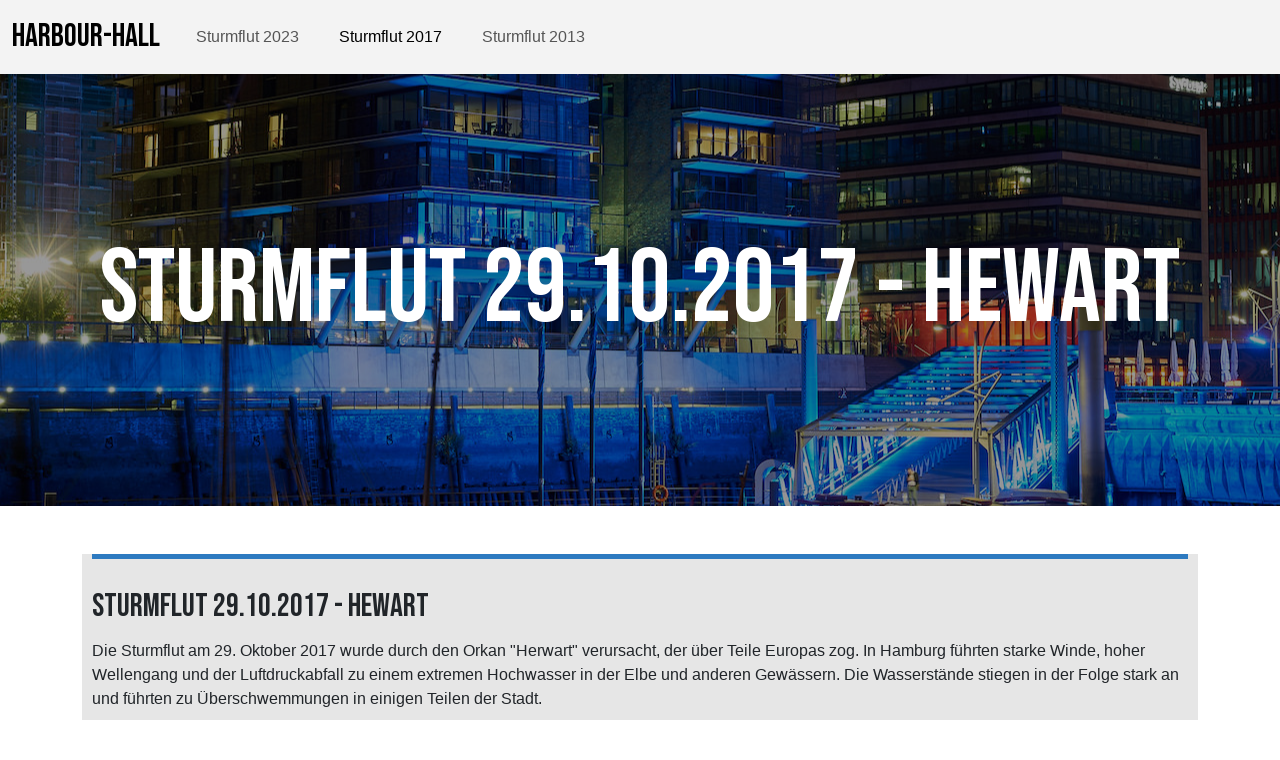

--- FILE ---
content_type: text/html; charset=UTF-8
request_url: https://harbour-hall.de/sturmflut-2017
body_size: 5917
content:
<!DOCTYPE html>
<html lang="de">
<head>
    <meta http-equiv="X-UA-Compatible" content="IE=edge">
    <link rel="stylesheet" type="text/css" href="/updates/concrete-cms-9.4.6-remote-updater/concrete/themes/atomik/css/skins/default.css?ccm_nocache=d2dcb2ae2f0a1373d58e9be35160c5f0276bd063">    

	<meta property="og:site_name" content="Harbour-Hall">
	<meta property="og:locale" content="de_DE">
	<meta property="og:type" content="website">
	<meta property="og:title" content="Sturmflut 2017">
	<meta property="og:description" content="Bildergalerie der Sturmfluten in der Hamburger HafenCity und Speicherstadt ">
	<meta property="og:url" content="https://harbour-hall.de/sturmflut-2017">
	
<title>Sturmflut am 29. Oktober 2017, Orkan Herwart</title>

<meta http-equiv="content-type" content="text/html; charset=UTF-8">
<meta name="description" content="Bildergalerie rund um die Harbour-Hall und der Speicherstadt während der Sturmflut am 29. Oktober 2017, Orkan Herwart.">
<meta name="generator" content="Concrete CMS">
<link rel="canonical" href="https://harbour-hall.de/sturmflut-2017">
<script type="text/javascript">
    var CCM_DISPATCHER_FILENAME = "/index.php";
    var CCM_CID = 248;
    var CCM_EDIT_MODE = false;
    var CCM_ARRANGE_MODE = false;
    var CCM_IMAGE_PATH = "/updates/concrete-cms-9.4.6-remote-updater/concrete/images";
    var CCM_APPLICATION_URL = "https://harbour-hall.de";
    var CCM_REL = "";
    var CCM_ACTIVE_LOCALE = "de_DE";
    var CCM_USER_REGISTERED = false;
</script>

<style type="text/css" data-area-style-area-handle="Main" data-block-style-block-id="231" data-style-set="44">.ccm-custom-style-container.ccm-custom-style-main-231{background-color:rgba(240,240,240,1);padding-right:5px;padding-left:5px}</style><style type="text/css" data-area-style-area-handle="Main" data-block-style-block-id="303" data-style-set="42">.ccm-custom-style-container.ccm-custom-style-main-303{background-color:rgba(230,230,230,1);padding-right:10px;padding-left:10px}</style><style type="text/css" data-area-style-area-handle="Navigation" data-block-style-block-id="242" data-style-set="47">.ccm-custom-style-container.ccm-custom-style-navigation-242{background-color:rgba(181,205,255,1)}</style>
<link href="https://harbour-hall.de/application/files/7516/8268/3246/BluePortHarbour-Hall.jpeg" rel="preload" type="image/jpeg" as="image">
<link href="/updates/concrete-cms-9.4.6-remote-updater/concrete/css/fontawesome/all.css?ccm_nocache=d2dcb2ae2f0a1373d58e9be35160c5f0276bd063" rel="stylesheet" type="text/css" media="all">
<script type="text/javascript" src="/updates/concrete-cms-9.4.6-remote-updater/concrete/js/jquery.js?ccm_nocache=d2dcb2ae2f0a1373d58e9be35160c5f0276bd063"></script>
<link href="/updates/concrete-cms-9.4.6-remote-updater/concrete/css/features/imagery/frontend.css?ccm_nocache=d2dcb2ae2f0a1373d58e9be35160c5f0276bd063" rel="stylesheet" type="text/css" media="all">
<link href="/packages/simple_gallery/blocks/simple_gallery/css_files/simple-gallery.css?ccm_nocache=a2585dffb70424239e983d7ac5fcf6be54c45260" rel="stylesheet" type="text/css" media="all">
<center><script type='text/javascript'><!--// <![CDATA[
    OA_show(8);
// ]]> --></script>
</center>

<script type='text/javascript' src='https://metaserve.de/revive/www/delivery/spcjs.php?id=5&block=1&blockcampaign=1'></script>
<!-- Global site tag (gtag.js) - Google Analytics -->
<script async src="https://www.googletagmanager.com/gtag/js?id=UA-158881640-1"></script>
<script>
  window.dataLayer = window.dataLayer || [];
  function gtag(){dataLayer.push(arguments);}
  gtag('js', new Date());
  gtag('config', 'UA-158881640-1');
</script>    <meta name="viewport" content="width=device-width, initial-scale=1.0">
</head>
<body>

<div class="theme-atomik ccm-page ccm-page-id-248 page-type-page page-template-full">



        <div class="ccm-custom-style-container ccm-custom-style-navigation-242"
            >
    
<div class="ccm-block-top-navigation-bar" style="display: none" data-transparency="navbar">
    <nav class="navbar navbar-expand-lg navbar-light fixed-top">
        <div class="container-fluid">
            <a class="navbar-brand" href="https://harbour-hall.de/">
                                
                                    Harbour-Hall                            </a>

                            <button class="navbar-toggler collapsed" type="button" data-bs-toggle="collapse" data-bs-target="#top-navigation-bar-242" aria-controls="#top-navigation-bar-242" aria-expanded="false" aria-label="Toggle Navigation">
                                        <span class="icon-bar"></span>
                    <span class="icon-bar"></span>
                    <span class="icon-bar"></span>
                    
                                    </button>
                <div class="collapse navbar-collapse" id="top-navigation-bar-242">
                                                                                <ul class="navbar-nav">
                                                        <li class="nav-item"><a class="nav-link" target="_self" href="https://harbour-hall.de/sturmflut-22122023-zoltan">Sturmflut 2023</a></li>
                                                                                    <li class="nav-item"><a class="nav-link active" target="_self" href="https://harbour-hall.de/sturmflut-2017">Sturmflut 2017</a></li>
                                                                                    <li class="nav-item"><a class="nav-link" target="_self" href="https://harbour-hall.de/sturmflut-2013">Sturmflut 2013</a></li>
                                                                        </ul>
                                    </div>
                    </div>
    </nav>
</div>

    </div>


    <div data-transparency="element" class="ccm-block-hero-image" style="min-height: 60vh">
    <div class="ccm-block-hero-image-cover" style="min-height: 60vh"></div>
    <div style="background-image: url(&quot;https://harbour-hall.de/application/files/7516/8268/3246/BluePortHarbour-Hall.jpeg&quot;); min-height: 60vh" class="ccm-block-hero-image-image"></div>
    <div class="ccm-block-hero-image-text" style="min-height: 60vh">
                    <h1>Sturmflut 29.10.2017 - Hewart</h1>
                </div>
</div>



<div class="container"><div class="row"><div class="col-md-12">        <div class="ccm-custom-style-container ccm-custom-style-main-303 ccm-block-custom-template-primary-border-top"
            >
    
<div class="border-top border-primary border-5 pt-5 ccm-block-content">
<p class="display-4">Sturmflut 29.10.2017 - Hewart</p>

<p>Die Sturmflut am 29. Oktober 2017 wurde durch den Orkan "Herwart" verursacht, der über Teile Europas zog. In Hamburg führten starke Winde, hoher Wellengang und der Luftdruckabfall zu einem extremen Hochwasser in der Elbe und anderen Gewässern. Die Wasserstände stiegen in der Folge stark an und führten zu Überschwemmungen in einigen Teilen der Stadt.</p>

<p>Die Sturmflut führte zu Überflutungen an einigen Uferpromenaden und Straßen, und einige U-Bahn-Stationen wurden aufgrund von Wassereinbrüchen vorübergehend geschlossen. Glücklicherweise gab es keine Berichte über größere Schäden oder Verletzungen im Zusammenhang mit dieser Sturmflut.</p>

<p>Die Behörden hatten im Vorfeld vor der Sturmflut gewarnt und Schutzmaßnahmen ergriffen, um die Auswirkungen zu minimieren. Dennoch verdeutlichte dieses Ereignis die anhaltende Herausforderung, die Hochwasserschutz und -vorsorge in Küstengebieten darstellen. Die folgenden Bilder geben einen Eindruck rund um die Harbour-Hall und um die Speicherstadt.</p>
</div>
</div></div></div>    </div>


<div class="container"><div class="row"><div class="col-md-12">        <div class="ccm-custom-style-container ccm-custom-style-main-231"
            >
    

    <div class="sg sg-231 js-sg">

        
            <a href="/application/files/9816/9158/8039/sturmflut-hafencity-29-oktober-2017_37982259372_o.jpg"
               title=""
               data-effect="mfp-zoom-in"
               class="sg-item"
            >
                <div class="sg-item-overlay"></div>
                <div class="sg-item-content">
                    <i class="fa fa-search"></i>
                </div>
                <div class="sg-item-image">
                    <img src="https://harbour-hall.de/application/files/cache/thumbnails/sturmflut-hafencity-29-oktober-2017-37982259372-o-c2fc37a147acb3eded473825fce669c3.jpg"
                         alt="sturmflut-hafencity-29-oktober-2017_37982259372_o.jpg"
                         width="450"
                         height="300"
                    />
                </div>

            </a>

        
            <a href="/application/files/6016/9158/9940/sturmflut-29-oktober-2017_24164169378_o.jpg"
               title=""
               data-effect="mfp-zoom-in"
               class="sg-item"
            >
                <div class="sg-item-overlay"></div>
                <div class="sg-item-content">
                    <i class="fa fa-search"></i>
                </div>
                <div class="sg-item-image">
                    <img src="https://harbour-hall.de/application/files/cache/thumbnails/sturmflut-29-oktober-2017-24164169378-o-70849a95a29e9f700f0732df662d615d.jpg"
                         alt="sturmflut-29-oktober-2017_24164169378_o.jpg"
                         width="450"
                         height="300"
                    />
                </div>

            </a>

        
            <a href="/application/files/9216/9158/9936/sturmflut-29-oktober-2017_24164246978_o.jpg"
               title=""
               data-effect="mfp-zoom-in"
               class="sg-item"
            >
                <div class="sg-item-overlay"></div>
                <div class="sg-item-content">
                    <i class="fa fa-search"></i>
                </div>
                <div class="sg-item-image">
                    <img src="https://harbour-hall.de/application/files/cache/thumbnails/sturmflut-29-oktober-2017-24164246978-o-2335a3de48ccb86d13c340825b0e9f94.jpg"
                         alt="sturmflut-29-oktober-2017_24164246978_o.jpg"
                         width="450"
                         height="300"
                    />
                </div>

            </a>

        
            <a href="/application/files/9516/9158/9946/sturmflut-29-oktober-2017_24164472848_o.jpg"
               title=""
               data-effect="mfp-zoom-in"
               class="sg-item"
            >
                <div class="sg-item-overlay"></div>
                <div class="sg-item-content">
                    <i class="fa fa-search"></i>
                </div>
                <div class="sg-item-image">
                    <img src="https://harbour-hall.de/application/files/cache/thumbnails/sturmflut-29-oktober-2017-24164472848-o-25ff7cf34f4955a38ce0d8f58f39eee1.jpg"
                         alt="sturmflut-29-oktober-2017_24164472848_o.jpg"
                         width="450"
                         height="300"
                    />
                </div>

            </a>

        
            <a href="/application/files/4116/9158/9949/sturmflut-29-oktober-2017_24164943508_o.jpg"
               title=""
               data-effect="mfp-zoom-in"
               class="sg-item"
            >
                <div class="sg-item-overlay"></div>
                <div class="sg-item-content">
                    <i class="fa fa-search"></i>
                </div>
                <div class="sg-item-image">
                    <img src="https://harbour-hall.de/application/files/cache/thumbnails/sturmflut-29-oktober-2017-24164943508-o-6ec89f78a29837c4a4df363ed3c51b24.jpg"
                         alt="sturmflut-29-oktober-2017_24164943508_o.jpg"
                         width="450"
                         height="300"
                    />
                </div>

            </a>

        
            <a href="/application/files/9616/9158/9953/sturmflut-29-oktober-2017_24164963438_o.jpg"
               title=""
               data-effect="mfp-zoom-in"
               class="sg-item"
            >
                <div class="sg-item-overlay"></div>
                <div class="sg-item-content">
                    <i class="fa fa-search"></i>
                </div>
                <div class="sg-item-image">
                    <img src="https://harbour-hall.de/application/files/cache/thumbnails/sturmflut-29-oktober-2017-24164963438-o-fcc03220218c0ef7ef49010eabc88205.jpg"
                         alt="sturmflut-29-oktober-2017_24164963438_o.jpg"
                         width="450"
                         height="300"
                    />
                </div>

            </a>

        
            <a href="/application/files/9816/9158/9955/sturmflut-29-oktober-2017_26240524019_o.jpg"
               title=""
               data-effect="mfp-zoom-in"
               class="sg-item"
            >
                <div class="sg-item-overlay"></div>
                <div class="sg-item-content">
                    <i class="fa fa-search"></i>
                </div>
                <div class="sg-item-image">
                    <img src="https://harbour-hall.de/application/files/cache/thumbnails/sturmflut-29-oktober-2017-26240524019-o-2142b1b4449e8689095e7bf03a30c4a2.jpg"
                         alt="sturmflut-29-oktober-2017_26240524019_o.jpg"
                         width="450"
                         height="300"
                    />
                </div>

            </a>

        
            <a href="/application/files/3116/9158/9934/sturmflut-29-oktober-2017_37306512644_o.jpg"
               title=""
               data-effect="mfp-zoom-in"
               class="sg-item"
            >
                <div class="sg-item-overlay"></div>
                <div class="sg-item-content">
                    <i class="fa fa-search"></i>
                </div>
                <div class="sg-item-image">
                    <img src="https://harbour-hall.de/application/files/cache/thumbnails/sturmflut-29-oktober-2017-37306512644-o-8b2de2f1c417a4b251d8bc798ae6c734.jpg"
                         alt="sturmflut-29-oktober-2017_37306512644_o.jpg"
                         width="450"
                         height="300"
                    />
                </div>

            </a>

        
            <a href="/application/files/4216/9158/9951/sturmflut-29-oktober-2017_37307309994_o.jpg"
               title=""
               data-effect="mfp-zoom-in"
               class="sg-item"
            >
                <div class="sg-item-overlay"></div>
                <div class="sg-item-content">
                    <i class="fa fa-search"></i>
                </div>
                <div class="sg-item-image">
                    <img src="https://harbour-hall.de/application/files/cache/thumbnails/sturmflut-29-oktober-2017-37307309994-o-4febc012407dbac5bf1a41c9adaa8782.jpg"
                         alt="sturmflut-29-oktober-2017_37307309994_o.jpg"
                         width="450"
                         height="300"
                    />
                </div>

            </a>

        
            <a href="/application/files/7816/9158/9950/sturmflut-29-oktober-2017_37307428344_o.jpg"
               title=""
               data-effect="mfp-zoom-in"
               class="sg-item"
            >
                <div class="sg-item-overlay"></div>
                <div class="sg-item-content">
                    <i class="fa fa-search"></i>
                </div>
                <div class="sg-item-image">
                    <img src="https://harbour-hall.de/application/files/cache/thumbnails/sturmflut-29-oktober-2017-37307428344-o-4f1182e4fde3b0004c640949f14eb0ce.jpg"
                         alt="sturmflut-29-oktober-2017_37307428344_o.jpg"
                         width="450"
                         height="300"
                    />
                </div>

            </a>

        
            <a href="/application/files/8216/9158/9935/sturmflut-29-oktober-2017_37962469626_o.jpg"
               title=""
               data-effect="mfp-zoom-in"
               class="sg-item"
            >
                <div class="sg-item-overlay"></div>
                <div class="sg-item-content">
                    <i class="fa fa-search"></i>
                </div>
                <div class="sg-item-image">
                    <img src="https://harbour-hall.de/application/files/cache/thumbnails/sturmflut-29-oktober-2017-37962469626-o-4f6674906f875d5f9329f87e0d362037.jpg"
                         alt="sturmflut-29-oktober-2017_37962469626_o.jpg"
                         width="450"
                         height="300"
                    />
                </div>

            </a>

        
            <a href="/application/files/2616/9158/9941/sturmflut-29-oktober-2017_37962612186_o.jpg"
               title=""
               data-effect="mfp-zoom-in"
               class="sg-item"
            >
                <div class="sg-item-overlay"></div>
                <div class="sg-item-content">
                    <i class="fa fa-search"></i>
                </div>
                <div class="sg-item-image">
                    <img src="https://harbour-hall.de/application/files/cache/thumbnails/sturmflut-29-oktober-2017-37962612186-o-ec1adccff0df06397872068ea510e873.jpg"
                         alt="sturmflut-29-oktober-2017_37962612186_o.jpg"
                         width="450"
                         height="300"
                    />
                </div>

            </a>

        
            <a href="/application/files/4816/9158/9942/sturmflut-29-oktober-2017_37962741126_o.jpg"
               title=""
               data-effect="mfp-zoom-in"
               class="sg-item"
            >
                <div class="sg-item-overlay"></div>
                <div class="sg-item-content">
                    <i class="fa fa-search"></i>
                </div>
                <div class="sg-item-image">
                    <img src="https://harbour-hall.de/application/files/cache/thumbnails/sturmflut-29-oktober-2017-37962741126-o-141bb83455a583d0b56f7c78d73ff0f1.jpg"
                         alt="sturmflut-29-oktober-2017_37962741126_o.jpg"
                         width="450"
                         height="300"
                    />
                </div>

            </a>

        
            <a href="/application/files/7616/9158/9944/sturmflut-29-oktober-2017_37985301152_o.jpg"
               title=""
               data-effect="mfp-zoom-in"
               class="sg-item"
            >
                <div class="sg-item-overlay"></div>
                <div class="sg-item-content">
                    <i class="fa fa-search"></i>
                </div>
                <div class="sg-item-image">
                    <img src="https://harbour-hall.de/application/files/cache/thumbnails/sturmflut-29-oktober-2017-37985301152-o-5701ba132a0dc52ffaa28872b025f233.jpg"
                         alt="sturmflut-29-oktober-2017_37985301152_o.jpg"
                         width="450"
                         height="300"
                    />
                </div>

            </a>

        
            <a href="/application/files/1916/9158/9945/sturmflut-29-oktober-2017_37985369652_o.jpg"
               title=""
               data-effect="mfp-zoom-in"
               class="sg-item"
            >
                <div class="sg-item-overlay"></div>
                <div class="sg-item-content">
                    <i class="fa fa-search"></i>
                </div>
                <div class="sg-item-image">
                    <img src="https://harbour-hall.de/application/files/cache/thumbnails/sturmflut-29-oktober-2017-37985369652-o-f95a34ee1b377345982e0791afbd9608.jpg"
                         alt="sturmflut-29-oktober-2017_37985369652_o.jpg"
                         width="450"
                         height="300"
                    />
                </div>

            </a>

        
            <a href="/application/files/3516/9158/9947/sturmflut-29-oktober-2017_37985469872_o.jpg"
               title=""
               data-effect="mfp-zoom-in"
               class="sg-item"
            >
                <div class="sg-item-overlay"></div>
                <div class="sg-item-content">
                    <i class="fa fa-search"></i>
                </div>
                <div class="sg-item-image">
                    <img src="https://harbour-hall.de/application/files/cache/thumbnails/sturmflut-29-oktober-2017-37985469872-o-323aec341fe92b3a62b8fbfaa36b5183.jpg"
                         alt="sturmflut-29-oktober-2017_37985469872_o.jpg"
                         width="450"
                         height="300"
                    />
                </div>

            </a>

        
            <a href="/application/files/2916/9158/9952/sturmflut-29-oktober-2017_37985565702_o.jpg"
               title=""
               data-effect="mfp-zoom-in"
               class="sg-item"
            >
                <div class="sg-item-overlay"></div>
                <div class="sg-item-content">
                    <i class="fa fa-search"></i>
                </div>
                <div class="sg-item-image">
                    <img src="https://harbour-hall.de/application/files/cache/thumbnails/sturmflut-29-oktober-2017-37985565702-o-016a2b6aa66359f6df06e798bad35595.jpg"
                         alt="sturmflut-29-oktober-2017_37985565702_o.jpg"
                         width="450"
                         height="300"
                    />
                </div>

            </a>

        
            <a href="/application/files/3316/9158/9948/sturmflut-29-oktober-2017_37985602422_o.jpg"
               title=""
               data-effect="mfp-zoom-in"
               class="sg-item"
            >
                <div class="sg-item-overlay"></div>
                <div class="sg-item-content">
                    <i class="fa fa-search"></i>
                </div>
                <div class="sg-item-image">
                    <img src="https://harbour-hall.de/application/files/cache/thumbnails/sturmflut-29-oktober-2017-37985602422-o-47faa4d3f3e686d0ccefef4d67c88a4a.jpg"
                         alt="sturmflut-29-oktober-2017_37985602422_o.jpg"
                         width="450"
                         height="300"
                    />
                </div>

            </a>

        
            <a href="/application/files/4316/9158/9956/sturmflut-29-oktober-2017_37985674492_o.jpg"
               title=""
               data-effect="mfp-zoom-in"
               class="sg-item"
            >
                <div class="sg-item-overlay"></div>
                <div class="sg-item-content">
                    <i class="fa fa-search"></i>
                </div>
                <div class="sg-item-image">
                    <img src="https://harbour-hall.de/application/files/cache/thumbnails/sturmflut-29-oktober-2017-37985674492-o-ee044c881ec81f1f758fdf1faca23d85.jpg"
                         alt="sturmflut-29-oktober-2017_37985674492_o.jpg"
                         width="450"
                         height="300"
                    />
                </div>

            </a>

        
            <a href="/application/files/3716/9158/9957/sturmflut-29-oktober-2017_37985776452_o.jpg"
               title=""
               data-effect="mfp-zoom-in"
               class="sg-item"
            >
                <div class="sg-item-overlay"></div>
                <div class="sg-item-content">
                    <i class="fa fa-search"></i>
                </div>
                <div class="sg-item-image">
                    <img src="https://harbour-hall.de/application/files/cache/thumbnails/sturmflut-29-oktober-2017-37985776452-o-804ef897427b9835affba5a8926e6d64.jpg"
                         alt="sturmflut-29-oktober-2017_37985776452_o.jpg"
                         width="450"
                         height="300"
                    />
                </div>

            </a>

        
            <a href="/application/files/5616/9158/9958/sturmflut-29-oktober-2017_37985782652_o.jpg"
               title=""
               data-effect="mfp-zoom-in"
               class="sg-item"
            >
                <div class="sg-item-overlay"></div>
                <div class="sg-item-content">
                    <i class="fa fa-search"></i>
                </div>
                <div class="sg-item-image">
                    <img src="https://harbour-hall.de/application/files/cache/thumbnails/sturmflut-29-oktober-2017-37985782652-o-52dee199e11d668256887fec8b051521.jpg"
                         alt="sturmflut-29-oktober-2017_37985782652_o.jpg"
                         width="450"
                         height="300"
                    />
                </div>

            </a>

        
            <a href="/application/files/5516/9158/9935/sturmflut-29-oktober-2017_38015428311_o.jpg"
               title=""
               data-effect="mfp-zoom-in"
               class="sg-item"
            >
                <div class="sg-item-overlay"></div>
                <div class="sg-item-content">
                    <i class="fa fa-search"></i>
                </div>
                <div class="sg-item-image">
                    <img src="https://harbour-hall.de/application/files/cache/thumbnails/sturmflut-29-oktober-2017-38015428311-o-beae4ffa0c001e29d592b7b42bde009d.jpg"
                         alt="sturmflut-29-oktober-2017_38015428311_o.jpg"
                         width="450"
                         height="300"
                    />
                </div>

            </a>

        
            <a href="/application/files/7716/9158/9930/sturmflut-29-oktober-2017_38015615051_o.jpg"
               title=""
               data-effect="mfp-zoom-in"
               class="sg-item"
            >
                <div class="sg-item-overlay"></div>
                <div class="sg-item-content">
                    <i class="fa fa-search"></i>
                </div>
                <div class="sg-item-image">
                    <img src="https://harbour-hall.de/application/files/cache/thumbnails/sturmflut-29-oktober-2017-38015615051-o-ad844dfbe7d50f122e86b2f87bc8574f.jpg"
                         alt="sturmflut-29-oktober-2017_38015615051_o.jpg"
                         width="450"
                         height="300"
                    />
                </div>

            </a>

        
            <a href="/application/files/4216/9158/9938/sturmflut-29-oktober-2017_38015895651_o.jpg"
               title=""
               data-effect="mfp-zoom-in"
               class="sg-item"
            >
                <div class="sg-item-overlay"></div>
                <div class="sg-item-content">
                    <i class="fa fa-search"></i>
                </div>
                <div class="sg-item-image">
                    <img src="https://harbour-hall.de/application/files/cache/thumbnails/sturmflut-29-oktober-2017-38015895651-o-63344c4ea4e6a04f9ed9c740e92532f0.jpg"
                         alt="sturmflut-29-oktober-2017_38015895651_o.jpg"
                         width="450"
                         height="300"
                    />
                </div>

            </a>

        
            <a href="/application/files/8416/9158/9943/sturmflut-29-oktober-2017_38016160491_o.jpg"
               title=""
               data-effect="mfp-zoom-in"
               class="sg-item"
            >
                <div class="sg-item-overlay"></div>
                <div class="sg-item-content">
                    <i class="fa fa-search"></i>
                </div>
                <div class="sg-item-image">
                    <img src="https://harbour-hall.de/application/files/cache/thumbnails/sturmflut-29-oktober-2017-38016160491-o-46438c7b8e4d88affd400eb44d20ca38.jpg"
                         alt="sturmflut-29-oktober-2017_38016160491_o.jpg"
                         width="450"
                         height="300"
                    />
                </div>

            </a>

        
            <a href="/application/files/7416/9158/9954/sturmflut-29-oktober-2017_38016329581_o.jpg"
               title=""
               data-effect="mfp-zoom-in"
               class="sg-item"
            >
                <div class="sg-item-overlay"></div>
                <div class="sg-item-content">
                    <i class="fa fa-search"></i>
                </div>
                <div class="sg-item-image">
                    <img src="https://harbour-hall.de/application/files/cache/thumbnails/sturmflut-29-oktober-2017-38016329581-o-0f0fb67f21079c7d3c2cda788bcb9845.jpg"
                         alt="sturmflut-29-oktober-2017_38016329581_o.jpg"
                         width="450"
                         height="300"
                    />
                </div>

            </a>

        
            <a href="/application/files/7616/9158/7981/sturmflut-hafencity-29-oktober-2017_24161066728_o.jpg"
               title=""
               data-effect="mfp-zoom-in"
               class="sg-item"
            >
                <div class="sg-item-overlay"></div>
                <div class="sg-item-content">
                    <i class="fa fa-search"></i>
                </div>
                <div class="sg-item-image">
                    <img src="https://harbour-hall.de/application/files/cache/thumbnails/sturmflut-hafencity-29-oktober-2017-24161066728-o-9586d96fcac3795fbe97fceeb1ba8e72.jpg"
                         alt="sturmflut-hafencity-29-oktober-2017_24161066728_o.jpg"
                         width="450"
                         height="300"
                    />
                </div>

            </a>

        
            <a href="/application/files/9916/9158/9374/sturmflut-hafencity-29-oktober-2017_24161643758_o.jpg"
               title=""
               data-effect="mfp-zoom-in"
               class="sg-item"
            >
                <div class="sg-item-overlay"></div>
                <div class="sg-item-content">
                    <i class="fa fa-search"></i>
                </div>
                <div class="sg-item-image">
                    <img src="https://harbour-hall.de/application/files/cache/thumbnails/sturmflut-hafencity-29-oktober-2017-24161643758-o-acdadeb295bc719174f7baff28a3a042.jpg"
                         alt="sturmflut-hafencity-29-oktober-2017_24161643758_o.jpg"
                         width="450"
                         height="300"
                    />
                </div>

            </a>

        
            <a href="/application/files/8216/9158/9921/sturmflut-hafencity-29-oktober-2017_24162950698_o.jpg"
               title=""
               data-effect="mfp-zoom-in"
               class="sg-item"
            >
                <div class="sg-item-overlay"></div>
                <div class="sg-item-content">
                    <i class="fa fa-search"></i>
                </div>
                <div class="sg-item-image">
                    <img src="https://harbour-hall.de/application/files/cache/thumbnails/sturmflut-hafencity-29-oktober-2017-24162950698-o-a1b8afb97cf74543a57ec943e0451e9b.jpg"
                         alt="sturmflut-hafencity-29-oktober-2017_24162950698_o.jpg"
                         width="450"
                         height="300"
                    />
                </div>

            </a>

        
            <a href="/application/files/9216/9158/9923/sturmflut-hafencity-29-oktober-2017_24163101958_o.jpg"
               title=""
               data-effect="mfp-zoom-in"
               class="sg-item"
            >
                <div class="sg-item-overlay"></div>
                <div class="sg-item-content">
                    <i class="fa fa-search"></i>
                </div>
                <div class="sg-item-image">
                    <img src="https://harbour-hall.de/application/files/cache/thumbnails/sturmflut-hafencity-29-oktober-2017-24163101958-o-f5058a90fd76ecabd13c13c316c9fdbf.jpg"
                         alt="sturmflut-hafencity-29-oktober-2017_24163101958_o.jpg"
                         width="450"
                         height="300"
                    />
                </div>

            </a>

        
            <a href="/application/files/4416/9158/7895/sturmflut-hafencity-29-oktober-2017_26236435739_o.jpg"
               title=""
               data-effect="mfp-zoom-in"
               class="sg-item"
            >
                <div class="sg-item-overlay"></div>
                <div class="sg-item-content">
                    <i class="fa fa-search"></i>
                </div>
                <div class="sg-item-image">
                    <img src="https://harbour-hall.de/application/files/cache/thumbnails/sturmflut-hafencity-29-oktober-2017-26236435739-o-283817aed3ef10c074a9aaf9b3daeeee.jpg"
                         alt="sturmflut-hafencity-29-oktober-2017_26236435739_o.jpg"
                         width="450"
                         height="300"
                    />
                </div>

            </a>

        
            <a href="/application/files/5916/9158/8010/sturmflut-hafencity-29-oktober-2017_26236828419_o.jpg"
               title=""
               data-effect="mfp-zoom-in"
               class="sg-item"
            >
                <div class="sg-item-overlay"></div>
                <div class="sg-item-content">
                    <i class="fa fa-search"></i>
                </div>
                <div class="sg-item-image">
                    <img src="https://harbour-hall.de/application/files/cache/thumbnails/sturmflut-hafencity-29-oktober-2017-26236828419-o-2b11f6fcc975e8994047ed28f7bf3e0a.jpg"
                         alt="sturmflut-hafencity-29-oktober-2017_26236828419_o.jpg"
                         width="450"
                         height="300"
                    />
                </div>

            </a>

        
            <a href="/application/files/6516/9158/8040/sturmflut-hafencity-29-oktober-2017_26236874579_o.jpg"
               title=""
               data-effect="mfp-zoom-in"
               class="sg-item"
            >
                <div class="sg-item-overlay"></div>
                <div class="sg-item-content">
                    <i class="fa fa-search"></i>
                </div>
                <div class="sg-item-image">
                    <img src="https://harbour-hall.de/application/files/cache/thumbnails/sturmflut-hafencity-29-oktober-2017-26236874579-o-50589692a9be5f302273f1e7baebd080.jpg"
                         alt="sturmflut-hafencity-29-oktober-2017_26236874579_o.jpg"
                         width="450"
                         height="300"
                    />
                </div>

            </a>

        
            <a href="/application/files/2416/9158/9350/sturmflut-hafencity-29-oktober-2017_26237365949_o.jpg"
               title=""
               data-effect="mfp-zoom-in"
               class="sg-item"
            >
                <div class="sg-item-overlay"></div>
                <div class="sg-item-content">
                    <i class="fa fa-search"></i>
                </div>
                <div class="sg-item-image">
                    <img src="https://harbour-hall.de/application/files/cache/thumbnails/sturmflut-hafencity-29-oktober-2017-26237365949-o-d04d976ff6b38cc3884edf58600ecf6a.jpg"
                         alt="sturmflut-hafencity-29-oktober-2017_26237365949_o.jpg"
                         width="450"
                         height="300"
                    />
                </div>

            </a>

        
            <a href="/application/files/4716/9158/9914/sturmflut-hafencity-29-oktober-2017_26238077609_o.jpg"
               title=""
               data-effect="mfp-zoom-in"
               class="sg-item"
            >
                <div class="sg-item-overlay"></div>
                <div class="sg-item-content">
                    <i class="fa fa-search"></i>
                </div>
                <div class="sg-item-image">
                    <img src="https://harbour-hall.de/application/files/cache/thumbnails/sturmflut-hafencity-29-oktober-2017-26238077609-o-43f620f30e61330b83893f586f6ce738.jpg"
                         alt="sturmflut-hafencity-29-oktober-2017_26238077609_o.jpg"
                         width="450"
                         height="300"
                    />
                </div>

            </a>

        
            <a href="/application/files/6916/9158/9919/sturmflut-hafencity-29-oktober-2017_26238715539_o.jpg"
               title=""
               data-effect="mfp-zoom-in"
               class="sg-item"
            >
                <div class="sg-item-overlay"></div>
                <div class="sg-item-content">
                    <i class="fa fa-search"></i>
                </div>
                <div class="sg-item-image">
                    <img src="https://harbour-hall.de/application/files/cache/thumbnails/sturmflut-hafencity-29-oktober-2017-26238715539-o-42e0507ecc00d504ec212759185d76aa.jpg"
                         alt="sturmflut-hafencity-29-oktober-2017_26238715539_o.jpg"
                         width="450"
                         height="300"
                    />
                </div>

            </a>

        
            <a href="/application/files/1316/9158/9924/sturmflut-hafencity-29-oktober-2017_26238819829_o.jpg"
               title=""
               data-effect="mfp-zoom-in"
               class="sg-item"
            >
                <div class="sg-item-overlay"></div>
                <div class="sg-item-content">
                    <i class="fa fa-search"></i>
                </div>
                <div class="sg-item-image">
                    <img src="https://harbour-hall.de/application/files/cache/thumbnails/sturmflut-hafencity-29-oktober-2017-26238819829-o-61d9ffd1c3d5ec8a8ffd3332409cb0d2.jpg"
                         alt="sturmflut-hafencity-29-oktober-2017_26238819829_o.jpg"
                         width="450"
                         height="300"
                    />
                </div>

            </a>

        
            <a href="/application/files/3016/9158/7896/sturmflut-hafencity-29-oktober-2017_37303491964_o.jpg"
               title=""
               data-effect="mfp-zoom-in"
               class="sg-item"
            >
                <div class="sg-item-overlay"></div>
                <div class="sg-item-content">
                    <i class="fa fa-search"></i>
                </div>
                <div class="sg-item-image">
                    <img src="https://harbour-hall.de/application/files/cache/thumbnails/sturmflut-hafencity-29-oktober-2017-37303491964-o-646dd9ba7b59bbbcf6feb743a23f90b8.jpg"
                         alt="sturmflut-hafencity-29-oktober-2017_37303491964_o.jpg"
                         width="450"
                         height="300"
                    />
                </div>

            </a>

        
            <a href="/application/files/8616/9158/9193/sturmflut-hafencity-29-oktober-2017_37304404994_o.jpg"
               title=""
               data-effect="mfp-zoom-in"
               class="sg-item"
            >
                <div class="sg-item-overlay"></div>
                <div class="sg-item-content">
                    <i class="fa fa-search"></i>
                </div>
                <div class="sg-item-image">
                    <img src="https://harbour-hall.de/application/files/cache/thumbnails/sturmflut-hafencity-29-oktober-2017-37304404994-o-41ee09901f374416471807955f0f64c3.jpg"
                         alt="sturmflut-hafencity-29-oktober-2017_37304404994_o.jpg"
                         width="450"
                         height="300"
                    />
                </div>

            </a>

        
            <a href="/application/files/3916/9158/9922/sturmflut-hafencity-29-oktober-2017_37305476674_o.jpg"
               title=""
               data-effect="mfp-zoom-in"
               class="sg-item"
            >
                <div class="sg-item-overlay"></div>
                <div class="sg-item-content">
                    <i class="fa fa-search"></i>
                </div>
                <div class="sg-item-image">
                    <img src="https://harbour-hall.de/application/files/cache/thumbnails/sturmflut-hafencity-29-oktober-2017-37305476674-o-fa897406fcbd5f971fa45ba8e2089b62.jpg"
                         alt="sturmflut-hafencity-29-oktober-2017_37305476674_o.jpg"
                         width="450"
                         height="300"
                    />
                </div>

            </a>

        
            <a href="/application/files/3016/9158/9937/sturmflut-hafencity-29-oktober-2017_37306214394_o.jpg"
               title=""
               data-effect="mfp-zoom-in"
               class="sg-item"
            >
                <div class="sg-item-overlay"></div>
                <div class="sg-item-content">
                    <i class="fa fa-search"></i>
                </div>
                <div class="sg-item-image">
                    <img src="https://harbour-hall.de/application/files/cache/thumbnails/sturmflut-hafencity-29-oktober-2017-37306214394-o-76b1e97ebdb76239e3b0f1eeaf41580e.jpg"
                         alt="sturmflut-hafencity-29-oktober-2017_37306214394_o.jpg"
                         width="450"
                         height="300"
                    />
                </div>

            </a>

        
            <a href="/application/files/2216/9158/7925/sturmflut-hafencity-29-oktober-2017_37959215296_o.jpg"
               title=""
               data-effect="mfp-zoom-in"
               class="sg-item"
            >
                <div class="sg-item-overlay"></div>
                <div class="sg-item-content">
                    <i class="fa fa-search"></i>
                </div>
                <div class="sg-item-image">
                    <img src="https://harbour-hall.de/application/files/cache/thumbnails/sturmflut-hafencity-29-oktober-2017-37959215296-o-599e261ed27c9ecc034e1ad79e639b51.jpg"
                         alt="sturmflut-hafencity-29-oktober-2017_37959215296_o.jpg"
                         width="450"
                         height="300"
                    />
                </div>

            </a>

        
            <a href="/application/files/5916/9158/7965/sturmflut-hafencity-29-oktober-2017_37959346736_o.jpg"
               title=""
               data-effect="mfp-zoom-in"
               class="sg-item"
            >
                <div class="sg-item-overlay"></div>
                <div class="sg-item-content">
                    <i class="fa fa-search"></i>
                </div>
                <div class="sg-item-image">
                    <img src="https://harbour-hall.de/application/files/cache/thumbnails/sturmflut-hafencity-29-oktober-2017-37959346736-o-e1f1b80ba6511a72f35406fe8a3bf793.jpg"
                         alt="sturmflut-hafencity-29-oktober-2017_37959346736_o.jpg"
                         width="450"
                         height="300"
                    />
                </div>

            </a>

        
            <a href="/application/files/3516/9158/9305/sturmflut-hafencity-29-oktober-2017_37959981126_o.jpg"
               title=""
               data-effect="mfp-zoom-in"
               class="sg-item"
            >
                <div class="sg-item-overlay"></div>
                <div class="sg-item-content">
                    <i class="fa fa-search"></i>
                </div>
                <div class="sg-item-image">
                    <img src="https://harbour-hall.de/application/files/cache/thumbnails/sturmflut-hafencity-29-oktober-2017-37959981126-o-9f5c3edfe075637df45944bb7a4d4e28.jpg"
                         alt="sturmflut-hafencity-29-oktober-2017_37959981126_o.jpg"
                         width="450"
                         height="300"
                    />
                </div>

            </a>

        
            <a href="/application/files/7916/9158/9306/sturmflut-hafencity-29-oktober-2017_37960170366_o.jpg"
               title=""
               data-effect="mfp-zoom-in"
               class="sg-item"
            >
                <div class="sg-item-overlay"></div>
                <div class="sg-item-content">
                    <i class="fa fa-search"></i>
                </div>
                <div class="sg-item-image">
                    <img src="https://harbour-hall.de/application/files/cache/thumbnails/sturmflut-hafencity-29-oktober-2017-37960170366-o-f3753b28aa2c4f29f67f1e2829cf8bbe.jpg"
                         alt="sturmflut-hafencity-29-oktober-2017_37960170366_o.jpg"
                         width="450"
                         height="300"
                    />
                </div>

            </a>

        
            <a href="/application/files/8316/9158/9842/sturmflut-hafencity-29-oktober-2017_37960443456_o.jpg"
               title=""
               data-effect="mfp-zoom-in"
               class="sg-item"
            >
                <div class="sg-item-overlay"></div>
                <div class="sg-item-content">
                    <i class="fa fa-search"></i>
                </div>
                <div class="sg-item-image">
                    <img src="https://harbour-hall.de/application/files/cache/thumbnails/sturmflut-hafencity-29-oktober-2017-37960443456-o-8ad0e91515522ee2959de4d6371514a6.jpg"
                         alt="sturmflut-hafencity-29-oktober-2017_37960443456_o.jpg"
                         width="450"
                         height="300"
                    />
                </div>

            </a>

        
            <a href="/application/files/5616/9158/9675/sturmflut-hafencity-29-oktober-2017_37960532896_o.jpg"
               title=""
               data-effect="mfp-zoom-in"
               class="sg-item"
            >
                <div class="sg-item-overlay"></div>
                <div class="sg-item-content">
                    <i class="fa fa-search"></i>
                </div>
                <div class="sg-item-image">
                    <img src="https://harbour-hall.de/application/files/cache/thumbnails/sturmflut-hafencity-29-oktober-2017-37960532896-o-671cb945970f69961f7b77e58d2099cd.jpg"
                         alt="sturmflut-hafencity-29-oktober-2017_37960532896_o.jpg"
                         width="450"
                         height="300"
                    />
                </div>

            </a>

        
            <a href="/application/files/9816/9158/9911/sturmflut-hafencity-29-oktober-2017_37960722866_o.jpg"
               title=""
               data-effect="mfp-zoom-in"
               class="sg-item"
            >
                <div class="sg-item-overlay"></div>
                <div class="sg-item-content">
                    <i class="fa fa-search"></i>
                </div>
                <div class="sg-item-image">
                    <img src="https://harbour-hall.de/application/files/cache/thumbnails/sturmflut-hafencity-29-oktober-2017-37960722866-o-97024ab120fbfd15cdd0719a3e5149f1.jpg"
                         alt="sturmflut-hafencity-29-oktober-2017_37960722866_o.jpg"
                         width="450"
                         height="300"
                    />
                </div>

            </a>

        
            <a href="/application/files/3916/9158/9915/sturmflut-hafencity-29-oktober-2017_37961003546_o.jpg"
               title=""
               data-effect="mfp-zoom-in"
               class="sg-item"
            >
                <div class="sg-item-overlay"></div>
                <div class="sg-item-content">
                    <i class="fa fa-search"></i>
                </div>
                <div class="sg-item-image">
                    <img src="https://harbour-hall.de/application/files/cache/thumbnails/sturmflut-hafencity-29-oktober-2017-37961003546-o-5b89786f5c915e50d41c96f31aeb858b.jpg"
                         alt="sturmflut-hafencity-29-oktober-2017_37961003546_o.jpg"
                         width="450"
                         height="300"
                    />
                </div>

            </a>

        
            <a href="/application/files/2416/9158/9920/sturmflut-hafencity-29-oktober-2017_37961257806_o.jpg"
               title=""
               data-effect="mfp-zoom-in"
               class="sg-item"
            >
                <div class="sg-item-overlay"></div>
                <div class="sg-item-content">
                    <i class="fa fa-search"></i>
                </div>
                <div class="sg-item-image">
                    <img src="https://harbour-hall.de/application/files/cache/thumbnails/sturmflut-hafencity-29-oktober-2017-37961257806-o-5b295e87473e91cd5e337dd7373d5981.jpg"
                         alt="sturmflut-hafencity-29-oktober-2017_37961257806_o.jpg"
                         width="450"
                         height="300"
                    />
                </div>

            </a>

        
            <a href="/application/files/2416/9158/9933/sturmflut-hafencity-29-oktober-2017_37961706946_o.jpg"
               title=""
               data-effect="mfp-zoom-in"
               class="sg-item"
            >
                <div class="sg-item-overlay"></div>
                <div class="sg-item-content">
                    <i class="fa fa-search"></i>
                </div>
                <div class="sg-item-image">
                    <img src="https://harbour-hall.de/application/files/cache/thumbnails/sturmflut-hafencity-29-oktober-2017-37961706946-o-49b02c0872c1a00f7077794e2416492c.jpg"
                         alt="sturmflut-hafencity-29-oktober-2017_37961706946_o.jpg"
                         width="450"
                         height="300"
                    />
                </div>

            </a>

        
            <a href="/application/files/2616/9158/9928/sturmflut-hafencity-29-oktober-2017_37961869606_o.jpg"
               title=""
               data-effect="mfp-zoom-in"
               class="sg-item"
            >
                <div class="sg-item-overlay"></div>
                <div class="sg-item-content">
                    <i class="fa fa-search"></i>
                </div>
                <div class="sg-item-image">
                    <img src="https://harbour-hall.de/application/files/cache/thumbnails/sturmflut-hafencity-29-oktober-2017-37961869606-o-abb5dd0dabf200c35f1f5f1c7c7c20a1.jpg"
                         alt="sturmflut-hafencity-29-oktober-2017_37961869606_o.jpg"
                         width="450"
                         height="300"
                    />
                </div>

            </a>

        
            <a href="/application/files/3016/9158/7966/sturmflut-hafencity-29-oktober-2017_37982008662_o.jpg"
               title=""
               data-effect="mfp-zoom-in"
               class="sg-item"
            >
                <div class="sg-item-overlay"></div>
                <div class="sg-item-content">
                    <i class="fa fa-search"></i>
                </div>
                <div class="sg-item-image">
                    <img src="https://harbour-hall.de/application/files/cache/thumbnails/sturmflut-hafencity-29-oktober-2017-37982008662-o-220a248ddd646ec06e695a76e5251d5d.jpg"
                         alt="sturmflut-hafencity-29-oktober-2017_37982008662_o.jpg"
                         width="450"
                         height="300"
                    />
                </div>

            </a>

        
            <a href="/application/files/3916/9158/8011/sturmflut-hafencity-29-oktober-2017_37982165952_o.jpg"
               title=""
               data-effect="mfp-zoom-in"
               class="sg-item"
            >
                <div class="sg-item-overlay"></div>
                <div class="sg-item-content">
                    <i class="fa fa-search"></i>
                </div>
                <div class="sg-item-image">
                    <img src="https://harbour-hall.de/application/files/cache/thumbnails/sturmflut-hafencity-29-oktober-2017-37982165952-o-70f3ffb6d567c67a659ebd700dd718fc.jpg"
                         alt="sturmflut-hafencity-29-oktober-2017_37982165952_o.jpg"
                         width="450"
                         height="300"
                    />
                </div>

            </a>

        
            <a href="/application/files/2016/9158/9845/sturmflut-hafencity-29-oktober-2017_37983094342_o.jpg"
               title=""
               data-effect="mfp-zoom-in"
               class="sg-item"
            >
                <div class="sg-item-overlay"></div>
                <div class="sg-item-content">
                    <i class="fa fa-search"></i>
                </div>
                <div class="sg-item-image">
                    <img src="https://harbour-hall.de/application/files/cache/thumbnails/sturmflut-hafencity-29-oktober-2017-37983094342-o-24957ef5c1ad4b679c21f0ce2bbfef9e.jpg"
                         alt="sturmflut-hafencity-29-oktober-2017_37983094342_o.jpg"
                         width="450"
                         height="300"
                    />
                </div>

            </a>

        
            <a href="/application/files/7116/9158/9917/sturmflut-hafencity-29-oktober-2017_37983413802_o.jpg"
               title=""
               data-effect="mfp-zoom-in"
               class="sg-item"
            >
                <div class="sg-item-overlay"></div>
                <div class="sg-item-content">
                    <i class="fa fa-search"></i>
                </div>
                <div class="sg-item-image">
                    <img src="https://harbour-hall.de/application/files/cache/thumbnails/sturmflut-hafencity-29-oktober-2017-37983413802-o-f2b79ce75abe239d5230661fc501d68d.jpg"
                         alt="sturmflut-hafencity-29-oktober-2017_37983413802_o.jpg"
                         width="450"
                         height="300"
                    />
                </div>

            </a>

        
            <a href="/application/files/8616/9158/9925/sturmflut-hafencity-29-oktober-2017_37984062462_o.jpg"
               title=""
               data-effect="mfp-zoom-in"
               class="sg-item"
            >
                <div class="sg-item-overlay"></div>
                <div class="sg-item-content">
                    <i class="fa fa-search"></i>
                </div>
                <div class="sg-item-image">
                    <img src="https://harbour-hall.de/application/files/cache/thumbnails/sturmflut-hafencity-29-oktober-2017-37984062462-o-b67c8ced42491116ad2ff6a30cae3f39.jpg"
                         alt="sturmflut-hafencity-29-oktober-2017_37984062462_o.jpg"
                         width="450"
                         height="300"
                    />
                </div>

            </a>

        
            <a href="/application/files/4716/9158/9931/sturmflut-hafencity-29-oktober-2017_37984159282_o.jpg"
               title=""
               data-effect="mfp-zoom-in"
               class="sg-item"
            >
                <div class="sg-item-overlay"></div>
                <div class="sg-item-content">
                    <i class="fa fa-search"></i>
                </div>
                <div class="sg-item-image">
                    <img src="https://harbour-hall.de/application/files/cache/thumbnails/sturmflut-hafencity-29-oktober-2017-37984159282-o-b856bb97617dee6e191db07eb91c6845.jpg"
                         alt="sturmflut-hafencity-29-oktober-2017_37984159282_o.jpg"
                         width="450"
                         height="300"
                    />
                </div>

            </a>

        
            <a href="/application/files/1216/9158/9929/sturmflut-hafencity-29-oktober-2017_37984380592_o.jpg"
               title=""
               data-effect="mfp-zoom-in"
               class="sg-item"
            >
                <div class="sg-item-overlay"></div>
                <div class="sg-item-content">
                    <i class="fa fa-search"></i>
                </div>
                <div class="sg-item-image">
                    <img src="https://harbour-hall.de/application/files/cache/thumbnails/sturmflut-hafencity-29-oktober-2017-37984380592-o-b12d1fd45dcbbab28b46c7dc003aa729.jpg"
                         alt="sturmflut-hafencity-29-oktober-2017_37984380592_o.jpg"
                         width="450"
                         height="300"
                    />
                </div>

            </a>

        
            <a href="/application/files/3616/9158/7926/sturmflut-hafencity-29-oktober-2017_38012469381_o.jpg"
               title=""
               data-effect="mfp-zoom-in"
               class="sg-item"
            >
                <div class="sg-item-overlay"></div>
                <div class="sg-item-content">
                    <i class="fa fa-search"></i>
                </div>
                <div class="sg-item-image">
                    <img src="https://harbour-hall.de/application/files/cache/thumbnails/sturmflut-hafencity-29-oktober-2017-38012469381-o-0157d26767782fffe5223e60d53c1bec.jpg"
                         alt="sturmflut-hafencity-29-oktober-2017_38012469381_o.jpg"
                         width="450"
                         height="300"
                    />
                </div>

            </a>

        
            <a href="/application/files/1416/9158/7982/sturmflut-hafencity-29-oktober-2017_38012703451_o.jpg"
               title=""
               data-effect="mfp-zoom-in"
               class="sg-item"
            >
                <div class="sg-item-overlay"></div>
                <div class="sg-item-content">
                    <i class="fa fa-search"></i>
                </div>
                <div class="sg-item-image">
                    <img src="https://harbour-hall.de/application/files/cache/thumbnails/sturmflut-hafencity-29-oktober-2017-38012703451-o-56e710a9a6931a8d87809e30794346dc.jpg"
                         alt="sturmflut-hafencity-29-oktober-2017_38012703451_o.jpg"
                         width="450"
                         height="300"
                    />
                </div>

            </a>

        
            <a href="/application/files/4516/9158/9375/sturmflut-hafencity-29-oktober-2017_38013188081_o.jpg"
               title=""
               data-effect="mfp-zoom-in"
               class="sg-item"
            >
                <div class="sg-item-overlay"></div>
                <div class="sg-item-content">
                    <i class="fa fa-search"></i>
                </div>
                <div class="sg-item-image">
                    <img src="https://harbour-hall.de/application/files/cache/thumbnails/sturmflut-hafencity-29-oktober-2017-38013188081-o-85a69a834fe75c018aa8bacacc4b9fd3.jpg"
                         alt="sturmflut-hafencity-29-oktober-2017_38013188081_o.jpg"
                         width="450"
                         height="300"
                    />
                </div>

            </a>

        
            <a href="/application/files/4716/9158/9447/sturmflut-hafencity-29-oktober-2017_38013364501_o.jpg"
               title=""
               data-effect="mfp-zoom-in"
               class="sg-item"
            >
                <div class="sg-item-overlay"></div>
                <div class="sg-item-content">
                    <i class="fa fa-search"></i>
                </div>
                <div class="sg-item-image">
                    <img src="https://harbour-hall.de/application/files/cache/thumbnails/sturmflut-hafencity-29-oktober-2017-38013364501-o-277a718cfdc549c613c09596a8a342a8.jpg"
                         alt="sturmflut-hafencity-29-oktober-2017_38013364501_o.jpg"
                         width="450"
                         height="300"
                    />
                </div>

            </a>

        
            <a href="/application/files/7416/9158/9448/sturmflut-hafencity-29-oktober-2017_38013467611_o.jpg"
               title=""
               data-effect="mfp-zoom-in"
               class="sg-item"
            >
                <div class="sg-item-overlay"></div>
                <div class="sg-item-content">
                    <i class="fa fa-search"></i>
                </div>
                <div class="sg-item-image">
                    <img src="https://harbour-hall.de/application/files/cache/thumbnails/sturmflut-hafencity-29-oktober-2017-38013467611-o-6edd4485acf26b4b80db80e5498fac8c.jpg"
                         alt="sturmflut-hafencity-29-oktober-2017_38013467611_o.jpg"
                         width="450"
                         height="300"
                    />
                </div>

            </a>

        
            <a href="/application/files/6616/9158/9578/sturmflut-hafencity-29-oktober-2017_38013565921_o.jpg"
               title=""
               data-effect="mfp-zoom-in"
               class="sg-item"
            >
                <div class="sg-item-overlay"></div>
                <div class="sg-item-content">
                    <i class="fa fa-search"></i>
                </div>
                <div class="sg-item-image">
                    <img src="https://harbour-hall.de/application/files/cache/thumbnails/sturmflut-hafencity-29-oktober-2017-38013565921-o-53d937d176921e322e0f4f0799536112.jpg"
                         alt="sturmflut-hafencity-29-oktober-2017_38013565921_o.jpg"
                         width="450"
                         height="300"
                    />
                </div>

            </a>

        
            <a href="/application/files/8516/9158/9844/sturmflut-hafencity-29-oktober-2017_38013689451_o.jpg"
               title=""
               data-effect="mfp-zoom-in"
               class="sg-item"
            >
                <div class="sg-item-overlay"></div>
                <div class="sg-item-content">
                    <i class="fa fa-search"></i>
                </div>
                <div class="sg-item-image">
                    <img src="https://harbour-hall.de/application/files/cache/thumbnails/sturmflut-hafencity-29-oktober-2017-38013689451-o-223ee431d532ce8a3a6cc375a290e34c.jpg"
                         alt="sturmflut-hafencity-29-oktober-2017_38013689451_o.jpg"
                         width="450"
                         height="300"
                    />
                </div>

            </a>

        
            <a href="/application/files/9816/9158/9846/sturmflut-hafencity-29-oktober-2017_38013961521_o.jpg"
               title=""
               data-effect="mfp-zoom-in"
               class="sg-item"
            >
                <div class="sg-item-overlay"></div>
                <div class="sg-item-content">
                    <i class="fa fa-search"></i>
                </div>
                <div class="sg-item-image">
                    <img src="https://harbour-hall.de/application/files/cache/thumbnails/sturmflut-hafencity-29-oktober-2017-38013961521-o-c5e95791bfeac759f5ddf5783305d302.jpg"
                         alt="sturmflut-hafencity-29-oktober-2017_38013961521_o.jpg"
                         width="450"
                         height="300"
                    />
                </div>

            </a>

        
            <a href="/application/files/4016/9158/9916/sturmflut-hafencity-29-oktober-2017_38014269471_o.jpg"
               title=""
               data-effect="mfp-zoom-in"
               class="sg-item"
            >
                <div class="sg-item-overlay"></div>
                <div class="sg-item-content">
                    <i class="fa fa-search"></i>
                </div>
                <div class="sg-item-image">
                    <img src="https://harbour-hall.de/application/files/cache/thumbnails/sturmflut-hafencity-29-oktober-2017-38014269471-o-9676888003bf2a4e2de725ccb9a5885f.jpg"
                         alt="sturmflut-hafencity-29-oktober-2017_38014269471_o.jpg"
                         width="450"
                         height="300"
                    />
                </div>

            </a>

        
            <a href="/application/files/6916/9158/9912/sturmflut-hafencity-29-oktober-2017_38014332951_o.jpg"
               title=""
               data-effect="mfp-zoom-in"
               class="sg-item"
            >
                <div class="sg-item-overlay"></div>
                <div class="sg-item-content">
                    <i class="fa fa-search"></i>
                </div>
                <div class="sg-item-image">
                    <img src="https://harbour-hall.de/application/files/cache/thumbnails/sturmflut-hafencity-29-oktober-2017-38014332951-o-1ba39cb5c9e79717cc888709cf15531c.jpg"
                         alt="sturmflut-hafencity-29-oktober-2017_38014332951_o.jpg"
                         width="450"
                         height="300"
                    />
                </div>

            </a>

        
            <a href="/application/files/3716/9158/9926/sturmflut-hafencity-29-oktober-2017_38014927601_o.jpg"
               title=""
               data-effect="mfp-zoom-in"
               class="sg-item"
            >
                <div class="sg-item-overlay"></div>
                <div class="sg-item-content">
                    <i class="fa fa-search"></i>
                </div>
                <div class="sg-item-image">
                    <img src="https://harbour-hall.de/application/files/cache/thumbnails/sturmflut-hafencity-29-oktober-2017-38014927601-o-e6748777a1835a0516c36009ec830ef5.jpg"
                         alt="sturmflut-hafencity-29-oktober-2017_38014927601_o.jpg"
                         width="450"
                         height="300"
                    />
                </div>

            </a>

        
            <a href="/application/files/2716/9158/9927/sturmflut-hafencity-29-oktober-2017_38015136201_o.jpg"
               title=""
               data-effect="mfp-zoom-in"
               class="sg-item"
            >
                <div class="sg-item-overlay"></div>
                <div class="sg-item-content">
                    <i class="fa fa-search"></i>
                </div>
                <div class="sg-item-image">
                    <img src="https://harbour-hall.de/application/files/cache/thumbnails/sturmflut-hafencity-29-oktober-2017-38015136201-o-8b566f4499af5f658c0b25b627910312.jpg"
                         alt="sturmflut-hafencity-29-oktober-2017_38015136201_o.jpg"
                         width="450"
                         height="300"
                    />
                </div>

            </a>

        
    </div>


</div></div></div>    </div>

<footer>
    <section class="mb-4">
        <div class="container">
            <div class="row">
                <div class="col-md-3">
                    

    
<div class="ccm-block-content">
    <p class="display-5"><a href="https://harbour-hall.de/impressum-und-datenschutz" target="_blank">Impressum &amp; Datenschutz</a></p>
</div>
                </div>
                <div class="col-md-2 col-6">
                    

    <script async src="https://pagead2.googlesyndication.com/pagead/js/adsbygoogle.js?client=ca-pub-9846455944786820"
     crossorigin="anonymous"></script>
                </div>
                <div class="col-md-2 col-6">
                                    </div>
                <div class="col-md-5 col-12">
                    <hr class="d-md-none">
                    
                </div>
            </div>
        </div>
    </section>
    <section class="concrete-branding">
        <div class="container">
            <div class="row">
                <div class="col-md-6">
                    Copyright 2026.                     Built with <strong><a href="https://www.concretecms.org" title="Concrete CMS" rel="nofollow">Concrete CMS</a></strong>.                </div>
                <div class="col-md-6 text-md-end">
                    <a href="https://harbour-hall.de/login">Anmelden</a>                </div>
            </div>
        </div>
    </section>
</footer>


</div>

<script>var sgi18n = {"imageNotLoaded":"<a href=\\\"%url%\\\">Bild<\/a> konnte nicht geladen werden.","close":"Schlie\u00dfen (Esc)","loading":"L\u00e4dt...","previous":"Zur\u00fcck (Linke Pfeiltaste)","next":"Vor (Rechte Pfeiltaste)","counter":"%curr% von %total%"};</script>
<script type="text/javascript" src="/updates/concrete-cms-9.4.6-remote-updater/concrete/js/vue.js?ccm_nocache=d2dcb2ae2f0a1373d58e9be35160c5f0276bd063"></script>
<script type="text/javascript" src="/updates/concrete-cms-9.4.6-remote-updater/concrete/js/bootstrap.js?ccm_nocache=1239910161248a203623c2c7ed674b710b5fd144"></script>
<script type="text/javascript" src="/updates/concrete-cms-9.4.6-remote-updater/concrete/js/moment.js?ccm_nocache=d2dcb2ae2f0a1373d58e9be35160c5f0276bd063"></script>
<script type="text/javascript" src="/ccm/assets/localization/moment/js"></script>
<script type="text/javascript" src="/updates/concrete-cms-9.4.6-remote-updater/concrete/js/features/imagery/frontend.js?ccm_nocache=d2dcb2ae2f0a1373d58e9be35160c5f0276bd063"></script>
<script type="text/javascript" src="/packages/simple_gallery/blocks/simple_gallery/vendor/underscore/underscore-min.js?ccm_nocache=a2585dffb70424239e983d7ac5fcf6be54c45260"></script>
<script type="text/javascript" src="/packages/simple_gallery/blocks/simple_gallery/js_files/magnific-popup.js?ccm_nocache=a2585dffb70424239e983d7ac5fcf6be54c45260"></script>
<script type="text/javascript" src="/updates/concrete-cms-9.4.6-remote-updater/concrete/themes/atomik/main.js"></script>

</body>
</html>


--- FILE ---
content_type: text/html; charset=utf-8
request_url: https://www.google.com/recaptcha/api2/aframe
body_size: 265
content:
<!DOCTYPE HTML><html><head><meta http-equiv="content-type" content="text/html; charset=UTF-8"></head><body><script nonce="rLRRUsd_WFnPiQ7edn5Tmg">/** Anti-fraud and anti-abuse applications only. See google.com/recaptcha */ try{var clients={'sodar':'https://pagead2.googlesyndication.com/pagead/sodar?'};window.addEventListener("message",function(a){try{if(a.source===window.parent){var b=JSON.parse(a.data);var c=clients[b['id']];if(c){var d=document.createElement('img');d.src=c+b['params']+'&rc='+(localStorage.getItem("rc::a")?sessionStorage.getItem("rc::b"):"");window.document.body.appendChild(d);sessionStorage.setItem("rc::e",parseInt(sessionStorage.getItem("rc::e")||0)+1);localStorage.setItem("rc::h",'1769810179987');}}}catch(b){}});window.parent.postMessage("_grecaptcha_ready", "*");}catch(b){}</script></body></html>

--- FILE ---
content_type: text/css
request_url: https://harbour-hall.de/packages/simple_gallery/blocks/simple_gallery/css_files/simple-gallery.css?ccm_nocache=a2585dffb70424239e983d7ac5fcf6be54c45260
body_size: 618
content:
.sg,.sg-item{display:-webkit-box;display:-ms-flexbox;display:flex}.sg{-ms-flex-wrap:wrap;flex-wrap:wrap;margin-left:-5px;margin-right:-5px}.sg-item{margin:5px;padding:0;width:calc(50% - 10px);-webkit-box-align:center;-ms-flex-align:center;align-items:center;-webkit-box-pack:center;-ms-flex-pack:center;justify-content:center;position:relative}@media only screen and (min-width:576px){.sg-item{width:calc(33.33333% - 10px)}}@media only screen and (min-width:992px){.sg-item{width:calc(25% - 10px)}}.sg-item-image{position:relative;z-index:1;overflow:hidden}.sg-item-image img{display:block;height:auto;max-width:100%}.sg-item-overlay{display:block;float:left;position:absolute;top:0;right:0;width:100%;height:100%;z-index:2;background:0 0;-webkit-transition:background .4s;transition:background .4s}.sg-item:hover .sg-item-overlay{background:rgba(0,0,0,.6)}.sg-item-content{position:absolute;left:0;right:0;top:0;bottom:0;margin:auto;z-index:3;display:-webkit-box;display:-ms-flexbox;display:flex;-webkit-box-align:center;-ms-flex-align:center;align-items:center;-webkit-box-pack:center;-ms-flex-pack:center;justify-content:center;text-align:center;overflow:hidden;color:#fff}.sg-item-content .fa{-webkit-transform:scale(0) translate3d(0,0,0);transform:scale(0) translate3d(0,0,0);-webkit-transition:opacity .4s,-webkit-transform .4s;transition:transform .4s,opacity .4s;transition:transform .4s,opacity .4s,-webkit-transform .4s;font-size:30px}.sg-item:hover .sg-item-content .fa{-webkit-transform:scale(1) translate3d(0,0,0);transform:scale(1) translate3d(0,0,0)}.sg-no-images-found{background:#f9f9f9;border:1px solid #f1f1f1;padding:20px;color:#949494;margin:20px 0}.sg-scrapbook .sg{display:-webkit-box;display:-ms-flexbox;display:flex;-ms-flex-wrap:wrap;flex-wrap:wrap}.sg-scrapbook .sg .sg-item{-webkit-box-flex:0;-ms-flex:0 0 auto;flex:0 0 auto;width:calc(33.33333% - 10px);margin:5px}.sg-scrapbook .sg .sg-item img{width:100%;max-width:100%;height:auto}.sg-scrapbook .sg-item-content,.sg-scrapbook .sg-item-overlay{display:none}.mfp-zoom-in .mfp-with-anim{opacity:0;-webkit-transition:all .2s ease-in-out;transition:all .2s ease-in-out;-webkit-transform:scale(.8);transform:scale(.8)}.mfp-zoom-in.mfp-bg{opacity:0;-webkit-transition:all .3s ease-out;transition:all .3s ease-out}.mfp-zoom-in.mfp-ready .mfp-with-anim{opacity:1;-webkit-transform:scale(1);transform:scale(1)}.mfp-zoom-in.mfp-ready.mfp-bg{opacity:.8}.mfp-zoom-in.mfp-removing .mfp-with-anim{-webkit-transform:scale(.8);transform:scale(.8);opacity:0}.mfp-removing button.mfp-arrow,.mfp-removing button.mfp-close,.mfp-zoom-in.mfp-removing.mfp-bg{opacity:0}
/*# sourceMappingURL=simple-gallery.css.map */
